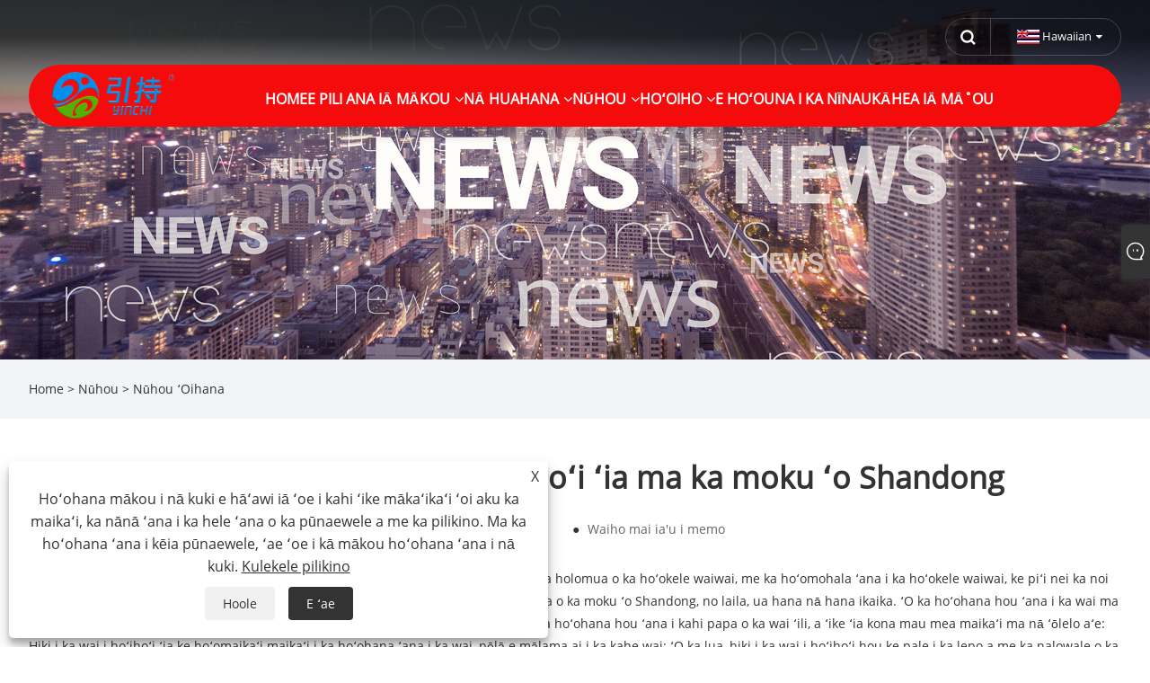

--- FILE ---
content_type: text/html; charset=utf-8
request_url: https://haw.sdycmachine.com/news-show-502.html
body_size: 10669
content:

<!DOCTYPE html>
<html xmlns="https://www.w3.org/1999/xhtml" lang="haw" >
<head>
    <meta http-equiv="Content-Type" content="text/html; charset=utf-8">
    <meta name="viewport" content="width=device-width, initial-scale=1, minimum-scale=1, maximum-scale=1">
    
<title>ʻO ke kūlana o ka wai i hoʻihoʻi ʻia ma Shandong Province - Nūhou - Shandong Yinchi Environmental Protection Equipment Co., Ltd.</title>
<meta name="keywords" content="ʻO ke kūlana o ka wai i hoʻihoʻi ʻia ma ka moku ʻo Shandong" />
<meta name="description" content="Shandong Yinchi Environmental Protection Equipment Co., Ltd.: ʻO ke kūlana o ka wai i hoʻihoʻi ʻia ma ka moku ʻo Shandong" />
<link rel="shortcut icon" href="/upload/7494/20240112091412329774.png" type="image/x-icon" />
<!-- Google tag (gtag.js) -->
<script async src="https://www.googletagmanager.com/gtag/js?id=G-BSN45R13BV"></script>
<script>
  window.dataLayer = window.dataLayer || [];
  function gtag(){dataLayer.push(arguments);}
  gtag('js', new Date());

  gtag('config', 'G-BSN45R13BV');
</script>
<link rel="dns-prefetch" href="https://style.trade-cloud.com.cn" />
<link rel="dns-prefetch" href="https://i.trade-cloud.com.cn" />
    <meta name="robots" content="index,follow">
    <meta name="distribution" content="Global" />
    <meta name="googlebot" content="all" />
    <meta property="og:type" content="news" />
    <meta property="og:url" content="https://haw.sdycmachine.com/news-show-502.html" />
    <meta property="og:title" content="ʻO ke kūlana o ka wai i hoʻihoʻi ʻia ma Shandong Province - Nūhou - Shandong Yinchi Environmental Protection Equipment Co., Ltd." />
    <meta property="og:description" content="ʻO Shandong Province kahi kikowaena waiwai nui o ko mākou ʻāina, akā he panalāʻau pū kekahi me ka holomua o ka hoʻokele waiwai, me ka hoʻomohala ʻana i ka hoʻokele waiwai, ke piʻi nei ka noi no nā kumuwaiwai wai, ua lilo ka nele o ka wai i bottleneck i ka hoʻomohala ʻana o Shando......" />
    <meta property="og:site_name" content="https://haw.sdycmachine.com" />
    
    <link href="https://haw.sdycmachine.com/news-show-502.html" rel="canonical" />
    <link rel="alternate" hreflang="sd"  href="https://sd.sdycmachine.com/news-show-504.html"/>
<link rel="alternate" hreflang="am"  href="https://am.sdycmachine.com/news-show-388.html"/>
<link rel="alternate" hreflang="sw"  href="https://sw.sdycmachine.com/news-show-387.html"/>
<link rel="alternate" hreflang="mt"  href="https://mt.sdycmachine.com/news-show-385.html"/>
<link rel="alternate" hreflang="sq"  href="https://sq.sdycmachine.com/news-show-376.html"/>
<link rel="alternate" hreflang="ht"  href="https://ht.sdycmachine.com/news-show-373.html"/>
<link rel="alternate" hreflang="hr"  href="https://hr.sdycmachine.com/news-show-368.html"/>
<link rel="alternate" hreflang="be"  href="https://be.sdycmachine.com/news-show-364.html"/>
<link rel="alternate" hreflang="yi"  href="https://yi.sdycmachine.com/news-show-362.html"/>
<link rel="alternate" hreflang="is"  href="https://is.sdycmachine.com/news-show-356.html"/>
<link rel="alternate" hreflang="lv"  href="https://lv.sdycmachine.com/news-show-355.html"/>
<link rel="alternate" hreflang="gl"  href="https://gl.sdycmachine.com/news-show-349.html"/>
<link rel="alternate" hreflang="cy"  href="https://cy.sdycmachine.com/news-show-361.html"/>
<link rel="alternate" hreflang="he"  href="https://iw.sdycmachine.com/news-show-335.html"/>
<link rel="alternate" hreflang="ca"  href="https://ca.sdycmachine.com/news-show-331.html"/>
<link rel="alternate" hreflang="af"  href="https://af.sdycmachine.com/news-show-347.html"/>
<link rel="alternate" hreflang="eo"  href="https://eo.sdycmachine.com/news-show-325.html"/>
<link rel="alternate" hreflang="zh"  href="https://zh-cn.sdycmachine.com/news-show-323.html"/>
<link rel="alternate" hreflang="en"  href="https://www.sdycmachine.com/news-show-316.html"/>
<link rel="alternate" hreflang="x-default"  href="https://www.sdycmachine.com/news-show-316.html"/>
<link rel="alternate" hreflang="sk"  href="https://sk.sdycmachine.com/news-show-700.html"/>
<link rel="alternate" hreflang="az"  href="https://az.sdycmachine.com/news-show-696.html"/>
<link rel="alternate" hreflang="eu"  href="https://eu.sdycmachine.com/news-show-694.html"/>
<link rel="alternate" hreflang="kk"  href="https://kk.sdycmachine.com/news-show-688.html"/>
<link rel="alternate" hreflang="la"  href="https://la.sdycmachine.com/news-show-684.html"/>
<link rel="alternate" hreflang="lo"  href="https://lo.sdycmachine.com/news-show-682.html"/>
<link rel="alternate" hreflang="bg"  href="https://bg.sdycmachine.com/news-show-676.html"/>
<link rel="alternate" hreflang="my"  href="https://my.sdycmachine.com/news-show-670.html"/>
<link rel="alternate" hreflang="ne"  href="https://ne.sdycmachine.com/news-show-673.html"/>
<link rel="alternate" hreflang="te"  href="https://te.sdycmachine.com/news-show-665.html"/>
<link rel="alternate" hreflang="ta"  href="https://ta.sdycmachine.com/news-show-660.html"/>
<link rel="alternate" hreflang="fa"  href="https://fa.sdycmachine.com/news-show-656.html"/>
<link rel="alternate" hreflang="jv"  href="https://jw.sdycmachine.com/news-show-652.html"/>
<link rel="alternate" hreflang="uk"  href="https://uk.sdycmachine.com/news-show-648.html"/>
<link rel="alternate" hreflang="el"  href="https://el.sdycmachine.com/news-show-643.html"/>
<link rel="alternate" hreflang="cs"  href="https://cs.sdycmachine.com/news-show-640.html"/>
<link rel="alternate" hreflang="ur"  href="https://ur.sdycmachine.com/news-show-644.html"/>
<link rel="alternate" hreflang="no"  href="https://no.sdycmachine.com/news-show-632.html"/>
<link rel="alternate" hreflang="id"  href="https://id.sdycmachine.com/news-show-628.html"/>
<link rel="alternate" hreflang="ar"  href="https://ar.sdycmachine.com/news-show-624.html"/>
<link rel="alternate" hreflang="ga"  href="https://ga.sdycmachine.com/news-show-622.html"/>
<link rel="alternate" hreflang="tr"  href="https://tr.sdycmachine.com/news-show-617.html"/>
<link rel="alternate" hreflang="tl"  href="https://tl.sdycmachine.com/news-show-612.html"/>
<link rel="alternate" hreflang="hi"  href="https://hi.sdycmachine.com/news-show-608.html"/>
<link rel="alternate" hreflang="fi"  href="https://fi.sdycmachine.com/news-show-604.html"/>
<link rel="alternate" hreflang="da"  href="https://da.sdycmachine.com/news-show-600.html"/>
<link rel="alternate" hreflang="bn"  href="https://bn.sdycmachine.com/news-show-596.html"/>
<link rel="alternate" hreflang="ms"  href="https://ms.sdycmachine.com/news-show-592.html"/>
<link rel="alternate" hreflang="hu"  href="https://hu.sdycmachine.com/news-show-585.html"/>
<link rel="alternate" hreflang="sv"  href="https://sv.sdycmachine.com/news-show-590.html"/>
<link rel="alternate" hreflang="ko"  href="https://ko.sdycmachine.com/news-show-582.html"/>
<link rel="alternate" hreflang="pl"  href="https://pl.sdycmachine.com/news-show-577.html"/>
<link rel="alternate" hreflang="th"  href="https://th.sdycmachine.com/news-show-574.html"/>
<link rel="alternate" hreflang="nl"  href="https://nl.sdycmachine.com/news-show-570.html"/>
<link rel="alternate" hreflang="it"  href="https://it.sdycmachine.com/news-show-564.html"/>
<link rel="alternate" hreflang="vi"  href="https://vi.sdycmachine.com/news-show-560.html"/>
<link rel="alternate" hreflang="de"  href="https://de.sdycmachine.com/news-show-556.html"/>
<link rel="alternate" hreflang="ja"  href="https://ja.sdycmachine.com/news-show-552.html"/>
<link rel="alternate" hreflang="fr"  href="https://fr.sdycmachine.com/news-show-548.html"/>
<link rel="alternate" hreflang="ru"  href="https://ru.sdycmachine.com/news-show-544.html"/>
<link rel="alternate" hreflang="pt"  href="https://pt.sdycmachine.com/news-show-542.html"/>
<link rel="alternate" hreflang="es"  href="https://es.sdycmachine.com/news-show-539.html"/>
<link rel="alternate" hreflang="yo"  href="https://yo.sdycmachine.com/news-show-547.html"/>
<link rel="alternate" hreflang="mg"  href="https://mg.sdycmachine.com/news-show-528.html"/>
<link rel="alternate" hreflang="lb"  href="https://lb.sdycmachine.com/news-show-524.html"/>
<link rel="alternate" hreflang="su"  href="https://su.sdycmachine.com/news-show-522.html"/>
<link rel="alternate" hreflang="ig"  href="https://ig.sdycmachine.com/news-show-517.html"/>
<link rel="alternate" hreflang="hy"  href="https://hy.sdycmachine.com/news-show-512.html"/>
<link rel="alternate" hreflang="sn"  href="https://sn.sdycmachine.com/news-show-508.html"/>
<link rel="alternate" hreflang="uz"  href="https://uz.sdycmachine.com/news-show-496.html"/>
<link rel="alternate" hreflang="tg"  href="https://tg.sdycmachine.com/news-show-492.html"/>
<link rel="alternate" hreflang="so"  href="https://so.sdycmachine.com/news-show-491.html"/>
<link rel="alternate" hreflang="gd"  href="https://gd.sdycmachine.com/news-show-482.html"/>
<link rel="alternate" hreflang="si"  href="https://si.sdycmachine.com/news-show-479.html"/>
<link rel="alternate" hreflang="st"  href="https://st.sdycmachine.com/news-show-472.html"/>
<link rel="alternate" hreflang="sm"  href="https://sm.sdycmachine.com/news-show-468.html"/>
<link rel="alternate" hreflang="ny"  href="https://ny.sdycmachine.com/news-show-464.html"/>
<link rel="alternate" hreflang="ps"  href="https://ps.sdycmachine.com/news-show-460.html"/>
<link rel="alternate" hreflang="pa"  href="https://pa.sdycmachine.com/news-show-458.html"/>
<link rel="alternate" hreflang="zu"  href="https://zu.sdycmachine.com/news-show-452.html"/>
<link rel="alternate" hreflang="xh"  href="https://xh.sdycmachine.com/news-show-454.html"/>
<link rel="alternate" hreflang="mn"  href="https://mn.sdycmachine.com/news-show-441.html"/>
<link rel="alternate" hreflang="mi"  href="https://mi.sdycmachine.com/news-show-436.html"/>
<link rel="alternate" hreflang="ml"  href="https://ml.sdycmachine.com/news-show-434.html"/>
<link rel="alternate" hreflang="ku"  href="https://ku.sdycmachine.com/news-show-428.html"/>
<link rel="alternate" hreflang="co"  href="https://co.sdycmachine.com/news-show-424.html"/>
<link rel="alternate" hreflang="kn"  href="https://kn.sdycmachine.com/news-show-421.html"/>
<link rel="alternate" hreflang="ky"  href="https://ky.sdycmachine.com/news-show-416.html"/>
<link rel="alternate" hreflang="ha"  href="https://ha.sdycmachine.com/news-show-412.html"/>
<link rel="alternate" hreflang="gu"  href="https://gu.sdycmachine.com/news-show-410.html"/>
<link rel="alternate" hreflang="ka"  href="https://ka.sdycmachine.com/news-show-403.html"/>
<link rel="alternate" hreflang="km"  href="https://km.sdycmachine.com/news-show-401.html"/>
<link rel="alternate" hreflang="fy"  href="https://fy.sdycmachine.com/news-show-404.html"/>
<link rel="alternate" hreflang="bs"  href="https://bs.sdycmachine.com/news-show-397.html"/>
<link rel="alternate" hreflang="et"  href="https://et.sdycmachine.com/news-show-712.html"/>
<link rel="alternate" hreflang="lt"  href="https://lt.sdycmachine.com/news-show-711.html"/>
<link rel="alternate" hreflang="mk"  href="https://mk.sdycmachine.com/news-show-704.html"/>
<link rel="alternate" hreflang="sr"  href="https://sr.sdycmachine.com/news-show-728.html"/>
<link rel="alternate" hreflang="mr"  href="https://mr.sdycmachine.com/news-show-724.html"/>
<link rel="alternate" hreflang="sl"  href="https://sl.sdycmachine.com/news-show-720.html"/>
<link rel="alternate" hreflang="ro"  href="https://ro.sdycmachine.com/news-show-717.html"/>

    <script type="application/ld+json">[
  {
    "@context": "https://schema.org/",
    "@type": "BreadcrumbList",
    "ItemListElement": [
      {
        "@type": "ListItem",
        "Name": "Home",
        "Position": 1,
        "Item": "https://haw.sdycmachine.com/"
      },
      {
        "@type": "ListItem",
        "Name": "Nūhou",
        "Position": 2,
        "Item": "https://haw.sdycmachine.com/news.html"
      },
      {
        "@type": "ListItem",
        "Name": "Nūhou ʻOihana",
        "Position": 3,
        "Item": "https://haw.sdycmachine.com/news-194.html"
      },
      {
        "@type": "ListItem",
        "Name": "ʻO ke kūlana o ka wai i hoʻihoʻi ʻia ma ka moku ʻo Shandong",
        "Position": 4,
        "Item": "https://haw.sdycmachine.com/news-show-502.html"
      }
    ]
  },
  {
    "@context": "http://schema.org",
    "@type": "NewsArticle",
    "MainEntityOfPage": {
      "@type": "WebPage",
      "@id": "https://haw.sdycmachine.com/news-show-502.html"
    },
    "Headline": "ʻO ke kūlana o ka wai i hoʻihoʻi ʻia ma Shandong Province - Nūhou - Shandong Yinchi Environmental Protection Equipment Co., Ltd.",
    "Image": {
      "@type": "ImageObject",
      "Url": "https://haw.sdycmachine.com/upload/7494/20240228094446152136.jpg"
    },
    "DatePublished": "2024-02-28T09:44:46.0000000Z",
    "Author": {
      "@type": "Organization",
      "Name": "ʻO Shandong Yinchi Nā Mea Hana Hoʻomalu Kaiapuni Co., Ltd.",
      "Url": "https://haw.sdycmachine.com/",
      "Logo": null
    },
    "Publisher": {
      "@type": "Organization",
      "Name": "ʻO Shandong Yinchi Nā Mea Hana Hoʻomalu Kaiapuni Co., Ltd.",
      "Url": null,
      "Logo": {
        "@type": "ImageObject",
        "Url": "https://haw.sdycmachine.com/upload/7494/20240115100455393886.png"
      }
    },
    "Description": "Shandong Yinchi Environmental Protection Equipment Co., Ltd.: ʻO ke kūlana o ka wai i hoʻihoʻi ʻia ma ka moku ʻo Shandong"
  }
]</script>
    
<meta name="viewport" content="width=device-width, initial-scale=1, minimum-scale=1, maximum-scale=1">
<link rel="stylesheet" type="text/css" href="/Template/300/default/css/style.css">
<link rel="stylesheet" type="text/css" href="/Template/300/css/mobile.css">
<link rel="stylesheet" type="text/css" href="/Template/300/default/css/im.css">
<link rel="stylesheet" type="text/css" href="/Template/300/fonts/iconfont.css">
<link rel="stylesheet" type="text/css" href="/Template/300/css/links.css">
<link rel="stylesheet" type="text/css" href="/Template/300/css/language.css">

    <link type="text/css" rel="stylesheet" href="/Template/300/default/css/product.css" />
    <link rel="stylesheet" type="text/css" href="/Template/300/default/css/product_mobile.css">
    <script src="/Template/300/js/jquery.min.js"></script>
    <script type="text/javascript" src="/Template/300/js/owl.carousel.js"></script>
    <script type="text/javascript" src="/js/book.js"></script>
    <link type="text/css" rel="stylesheet" href="/css/inside.css" />
</head>
<body>
    <div class="container">
        
<!-- web_head start -->
<header class="index_web_head web_head">
    <div class="head_top">
        <div class="layout">
            <div class="head_right">
                <b id="btn-search" class="btn--search"></b>
                <div class="change-language ensemble">
                    <div class="change-language-title medium-title">
                        <div class="language-flag language-flag-haw"><a title="Hawaiian" href="javascript:;"><b class="country-flag"></b><span>Hawaiian</span> </a></div>
                    </div>
                    <div class="change-language-cont sub-content"></div>
                </div>
            </div>
            <ul class="prisna-wp-translate-seo" id="prisna-translator-seo">
                <li class="language-flag language-flag-en"><a title="English" href="https://www.sdycmachine.com"><b class="country-flag"></b><span>English</span></a></li><li class="language-flag language-flag-zh-CN"><a title="简体中文" href="//zh-cn.sdycmachine.com"><b class="country-flag"></b><span>简体中文</span></a></li><li class="language-flag language-flag-eo"><a title="Esperanto" href="//eo.sdycmachine.com"><b class="country-flag"></b><span>Esperanto</span></a></li><li class="language-flag language-flag-af"><a title="Afrikaans" href="//af.sdycmachine.com"><b class="country-flag"></b><span>Afrikaans</span></a></li><li class="language-flag language-flag-ca"><a title="Català" href="//ca.sdycmachine.com"><b class="country-flag"></b><span>Català</span></a></li><li class="language-flag language-flag-iw"><a title="שפה עברית" href="//iw.sdycmachine.com"><b class="country-flag"></b><span>שפה עברית</span></a></li><li class="language-flag language-flag-cy"><a title="Cymraeg" href="//cy.sdycmachine.com"><b class="country-flag"></b><span>Cymraeg</span></a></li><li class="language-flag language-flag-gl"><a title="Galego" href="//gl.sdycmachine.com"><b class="country-flag"></b><span>Galego</span></a></li><li class="language-flag language-flag-zh-TW"><a title="繁体中文" href="//zh-tw.sdycmachine.com"><b class="country-flag"></b><span>繁体中文</span></a></li><li class="language-flag language-flag-lv"><a title="Latviešu" href="//lv.sdycmachine.com"><b class="country-flag"></b><span>Latviešu</span></a></li><li class="language-flag language-flag-is"><a title="icelandic" href="//is.sdycmachine.com"><b class="country-flag"></b><span>icelandic</span></a></li><li class="language-flag language-flag-yi"><a title="ייִדיש" href="//yi.sdycmachine.com"><b class="country-flag"></b><span>ייִדיש</span></a></li><li class="language-flag language-flag-be"><a title="беларускі" href="//be.sdycmachine.com"><b class="country-flag"></b><span>беларускі</span></a></li><li class="language-flag language-flag-hr"><a title="Hrvatski" href="//hr.sdycmachine.com"><b class="country-flag"></b><span>Hrvatski</span></a></li><li class="language-flag language-flag-ht"><a title="Kreyòl ayisyen" href="//ht.sdycmachine.com"><b class="country-flag"></b><span>Kreyòl ayisyen</span></a></li><li class="language-flag language-flag-sq"><a title="Shqiptar" href="//sq.sdycmachine.com"><b class="country-flag"></b><span>Shqiptar</span></a></li><li class="language-flag language-flag-mt"><a title="Malti" href="//mt.sdycmachine.com"><b class="country-flag"></b><span>Malti</span></a></li><li class="language-flag language-flag-sw"><a title="lugha ya Kiswahili" href="//sw.sdycmachine.com"><b class="country-flag"></b><span>lugha ya Kiswahili</span></a></li><li class="language-flag language-flag-am"><a title="አማርኛ" href="//am.sdycmachine.com"><b class="country-flag"></b><span>አማርኛ</span></a></li><li class="language-flag language-flag-bs"><a title="Bosanski" href="//bs.sdycmachine.com"><b class="country-flag"></b><span>Bosanski</span></a></li><li class="language-flag language-flag-fy"><a title="Frysk" href="//fy.sdycmachine.com"><b class="country-flag"></b><span>Frysk</span></a></li><li class="language-flag language-flag-km"><a title="ភាសាខ្មែរ" href="//km.sdycmachine.com"><b class="country-flag"></b><span>ភាសាខ្មែរ</span></a></li><li class="language-flag language-flag-ka"><a title="ქართული" href="//ka.sdycmachine.com"><b class="country-flag"></b><span>ქართული</span></a></li><li class="language-flag language-flag-gu"><a title="ગુજરાતી" href="//gu.sdycmachine.com"><b class="country-flag"></b><span>ગુજરાતી</span></a></li><li class="language-flag language-flag-ha"><a title="Hausa" href="//ha.sdycmachine.com"><b class="country-flag"></b><span>Hausa</span></a></li><li class="language-flag language-flag-ky"><a title="Кыргыз тили" href="//ky.sdycmachine.com"><b class="country-flag"></b><span>Кыргыз тили</span></a></li><li class="language-flag language-flag-kn"><a title="ಕನ್ನಡ" href="//kn.sdycmachine.com"><b class="country-flag"></b><span>ಕನ್ನಡ</span></a></li><li class="language-flag language-flag-co"><a title="Corsa" href="//co.sdycmachine.com"><b class="country-flag"></b><span>Corsa</span></a></li><li class="language-flag language-flag-ku"><a title="Kurdî" href="//ku.sdycmachine.com"><b class="country-flag"></b><span>Kurdî</span></a></li><li class="language-flag language-flag-ml"><a title="മലയാളം" href="//ml.sdycmachine.com"><b class="country-flag"></b><span>മലയാളം</span></a></li><li class="language-flag language-flag-mi"><a title="Maori" href="//mi.sdycmachine.com"><b class="country-flag"></b><span>Maori</span></a></li><li class="language-flag language-flag-mn"><a title="Монгол хэл" href="//mn.sdycmachine.com"><b class="country-flag"></b><span>Монгол хэл</span></a></li><li class="language-flag language-flag-hmn"><a title="Hmong" href="//hmn.sdycmachine.com"><b class="country-flag"></b><span>Hmong</span></a></li><li class="language-flag language-flag-xh"><a title="IsiXhosa" href="//xh.sdycmachine.com"><b class="country-flag"></b><span>IsiXhosa</span></a></li><li class="language-flag language-flag-zu"><a title="Zulu" href="//zu.sdycmachine.com"><b class="country-flag"></b><span>Zulu</span></a></li><li class="language-flag language-flag-pa"><a title="Punjabi" href="//pa.sdycmachine.com"><b class="country-flag"></b><span>Punjabi</span></a></li><li class="language-flag language-flag-ps"><a title="پښتو" href="//ps.sdycmachine.com"><b class="country-flag"></b><span>پښتو</span></a></li><li class="language-flag language-flag-ny"><a title="Chichewa" href="//ny.sdycmachine.com"><b class="country-flag"></b><span>Chichewa</span></a></li><li class="language-flag language-flag-sm"><a title="Samoa" href="//sm.sdycmachine.com"><b class="country-flag"></b><span>Samoa</span></a></li><li class="language-flag language-flag-st"><a title="Sesotho" href="//st.sdycmachine.com"><b class="country-flag"></b><span>Sesotho</span></a></li><li class="language-flag language-flag-si"><a title="සිංහල" href="//si.sdycmachine.com"><b class="country-flag"></b><span>සිංහල</span></a></li><li class="language-flag language-flag-gd"><a title="Gàidhlig" href="//gd.sdycmachine.com"><b class="country-flag"></b><span>Gàidhlig</span></a></li><li class="language-flag language-flag-ceb"><a title="Cebuano" href="//ceb.sdycmachine.com"><b class="country-flag"></b><span>Cebuano</span></a></li><li class="language-flag language-flag-so"><a title="Somali" href="//so.sdycmachine.com"><b class="country-flag"></b><span>Somali</span></a></li><li class="language-flag language-flag-tg"><a title="Тоҷикӣ" href="//tg.sdycmachine.com"><b class="country-flag"></b><span>Тоҷикӣ</span></a></li><li class="language-flag language-flag-uz"><a title="O'zbek" href="//uz.sdycmachine.com"><b class="country-flag"></b><span>O'zbek</span></a></li><li class="language-flag language-flag-haw"><a title="Hawaiian" href="//haw.sdycmachine.com"><b class="country-flag"></b><span>Hawaiian</span></a></li><li class="language-flag language-flag-sd"><a title="سنڌي" href="//sd.sdycmachine.com"><b class="country-flag"></b><span>سنڌي</span></a></li><li class="language-flag language-flag-sn"><a title="Shinra" href="//sn.sdycmachine.com"><b class="country-flag"></b><span>Shinra</span></a></li><li class="language-flag language-flag-hy"><a title="Հայերեն" href="//hy.sdycmachine.com"><b class="country-flag"></b><span>Հայերեն</span></a></li><li class="language-flag language-flag-ig"><a title="Igbo" href="//ig.sdycmachine.com"><b class="country-flag"></b><span>Igbo</span></a></li><li class="language-flag language-flag-su"><a title="Sundanese" href="//su.sdycmachine.com"><b class="country-flag"></b><span>Sundanese</span></a></li><li class="language-flag language-flag-lb"><a title="Lëtzebuergesch" href="//lb.sdycmachine.com"><b class="country-flag"></b><span>Lëtzebuergesch</span></a></li><li class="language-flag language-flag-mg"><a title="Malagasy" href="//mg.sdycmachine.com"><b class="country-flag"></b><span>Malagasy</span></a></li><li class="language-flag language-flag-yo"><a title="Yoruba" href="//yo.sdycmachine.com"><b class="country-flag"></b><span>Yoruba</span></a></li><li class="language-flag language-flag-es"><a title="Español" href="//es.sdycmachine.com"><b class="country-flag"></b><span>Español</span></a></li><li class="language-flag language-flag-pt"><a title="Português" href="//pt.sdycmachine.com"><b class="country-flag"></b><span>Português</span></a></li><li class="language-flag language-flag-ru"><a title="русский" href="//ru.sdycmachine.com"><b class="country-flag"></b><span>русский</span></a></li><li class="language-flag language-flag-fr"><a title="Français" href="//fr.sdycmachine.com"><b class="country-flag"></b><span>Français</span></a></li><li class="language-flag language-flag-ja"><a title="日本語" href="//ja.sdycmachine.com"><b class="country-flag"></b><span>日本語</span></a></li><li class="language-flag language-flag-de"><a title="Deutsch" href="//de.sdycmachine.com"><b class="country-flag"></b><span>Deutsch</span></a></li><li class="language-flag language-flag-vi"><a title="tiếng Việt" href="//vi.sdycmachine.com"><b class="country-flag"></b><span>tiếng Việt</span></a></li><li class="language-flag language-flag-it"><a title="Italiano" href="//it.sdycmachine.com"><b class="country-flag"></b><span>Italiano</span></a></li><li class="language-flag language-flag-nl"><a title="Nederlands" href="//nl.sdycmachine.com"><b class="country-flag"></b><span>Nederlands</span></a></li><li class="language-flag language-flag-th"><a title="ภาษาไทย" href="//th.sdycmachine.com"><b class="country-flag"></b><span>ภาษาไทย</span></a></li><li class="language-flag language-flag-pl"><a title="Polski" href="//pl.sdycmachine.com"><b class="country-flag"></b><span>Polski</span></a></li><li class="language-flag language-flag-ko"><a title="한국어" href="//ko.sdycmachine.com"><b class="country-flag"></b><span>한국어</span></a></li><li class="language-flag language-flag-sv"><a title="Svenska" href="//sv.sdycmachine.com"><b class="country-flag"></b><span>Svenska</span></a></li><li class="language-flag language-flag-hu"><a title="magyar" href="//hu.sdycmachine.com"><b class="country-flag"></b><span>magyar</span></a></li><li class="language-flag language-flag-ms"><a title="Malay" href="//ms.sdycmachine.com"><b class="country-flag"></b><span>Malay</span></a></li><li class="language-flag language-flag-bn"><a title="বাংলা ভাষার" href="//bn.sdycmachine.com"><b class="country-flag"></b><span>বাংলা ভাষার</span></a></li><li class="language-flag language-flag-da"><a title="Dansk" href="//da.sdycmachine.com"><b class="country-flag"></b><span>Dansk</span></a></li><li class="language-flag language-flag-fi"><a title="Suomi" href="//fi.sdycmachine.com"><b class="country-flag"></b><span>Suomi</span></a></li><li class="language-flag language-flag-hi"><a title="हिन्दी" href="//hi.sdycmachine.com"><b class="country-flag"></b><span>हिन्दी</span></a></li><li class="language-flag language-flag-tl"><a title="Pilipino" href="//tl.sdycmachine.com"><b class="country-flag"></b><span>Pilipino</span></a></li><li class="language-flag language-flag-tr"><a title="Türkçe" href="//tr.sdycmachine.com"><b class="country-flag"></b><span>Türkçe</span></a></li><li class="language-flag language-flag-ga"><a title="Gaeilge" href="//ga.sdycmachine.com"><b class="country-flag"></b><span>Gaeilge</span></a></li><li class="language-flag language-flag-ar"><a title="العربية" href="//ar.sdycmachine.com"><b class="country-flag"></b><span>العربية</span></a></li><li class="language-flag language-flag-id"><a title="Indonesia" href="//id.sdycmachine.com"><b class="country-flag"></b><span>Indonesia</span></a></li><li class="language-flag language-flag-no"><a title="Norsk‎" href="//no.sdycmachine.com"><b class="country-flag"></b><span>Norsk‎</span></a></li><li class="language-flag language-flag-ur"><a title="تمل" href="//ur.sdycmachine.com"><b class="country-flag"></b><span>تمل</span></a></li><li class="language-flag language-flag-cs"><a title="český" href="//cs.sdycmachine.com"><b class="country-flag"></b><span>český</span></a></li><li class="language-flag language-flag-el"><a title="ελληνικά" href="//el.sdycmachine.com"><b class="country-flag"></b><span>ελληνικά</span></a></li><li class="language-flag language-flag-uk"><a title="український" href="//uk.sdycmachine.com"><b class="country-flag"></b><span>український</span></a></li><li class="language-flag language-flag-jw"><a title="Javanese" href="//jw.sdycmachine.com"><b class="country-flag"></b><span>Javanese</span></a></li><li class="language-flag language-flag-fa"><a title="فارسی" href="//fa.sdycmachine.com"><b class="country-flag"></b><span>فارسی</span></a></li><li class="language-flag language-flag-ta"><a title="தமிழ்" href="//ta.sdycmachine.com"><b class="country-flag"></b><span>தமிழ்</span></a></li><li class="language-flag language-flag-te"><a title="తెలుగు" href="//te.sdycmachine.com"><b class="country-flag"></b><span>తెలుగు</span></a></li><li class="language-flag language-flag-ne"><a title="नेपाली" href="//ne.sdycmachine.com"><b class="country-flag"></b><span>नेपाली</span></a></li><li class="language-flag language-flag-my"><a title="Burmese" href="//my.sdycmachine.com"><b class="country-flag"></b><span>Burmese</span></a></li><li class="language-flag language-flag-bg"><a title="български" href="//bg.sdycmachine.com"><b class="country-flag"></b><span>български</span></a></li><li class="language-flag language-flag-lo"><a title="ລາວ" href="//lo.sdycmachine.com"><b class="country-flag"></b><span>ລາວ</span></a></li><li class="language-flag language-flag-la"><a title="Latine" href="//la.sdycmachine.com"><b class="country-flag"></b><span>Latine</span></a></li><li class="language-flag language-flag-kk"><a title="Қазақша" href="//kk.sdycmachine.com"><b class="country-flag"></b><span>Қазақша</span></a></li><li class="language-flag language-flag-eu"><a title="Euskal" href="//eu.sdycmachine.com"><b class="country-flag"></b><span>Euskal</span></a></li><li class="language-flag language-flag-az"><a title="Azərbaycan" href="//az.sdycmachine.com"><b class="country-flag"></b><span>Azərbaycan</span></a></li><li class="language-flag language-flag-sk"><a title="Slovenský jazyk" href="//sk.sdycmachine.com"><b class="country-flag"></b><span>Slovenský jazyk</span></a></li><li class="language-flag language-flag-mk"><a title="Македонски" href="//mk.sdycmachine.com"><b class="country-flag"></b><span>Македонски</span></a></li><li class="language-flag language-flag-lt"><a title="Lietuvos" href="//lt.sdycmachine.com"><b class="country-flag"></b><span>Lietuvos</span></a></li><li class="language-flag language-flag-et"><a title="Eesti Keel" href="//et.sdycmachine.com"><b class="country-flag"></b><span>Eesti Keel</span></a></li><li class="language-flag language-flag-ro"><a title="Română" href="//ro.sdycmachine.com"><b class="country-flag"></b><span>Română</span></a></li><li class="language-flag language-flag-sl"><a title="Slovenski" href="//sl.sdycmachine.com"><b class="country-flag"></b><span>Slovenski</span></a></li><li class="language-flag language-flag-mr"><a title="मराठी" href="//mr.sdycmachine.com"><b class="country-flag"></b><span>मराठी</span></a></li><li class="language-flag language-flag-sr"><a title="Srpski језик" href="//sr.sdycmachine.com"><b class="country-flag"></b><span>Srpski језик</span></a></li>
            </ul>
        </div>
    </div>

    <nav class="nav_wrap">
        <div class="layout">
            <div class="logo">
                <a href="/"><img src="/upload/7494/20240115100455393886.png" alt="ʻO Shandong Yinchi Nā Mea Hana Hoʻomalu Kaiapuni Co., Ltd."></a>
            </div>
            <ul class="head_nav">
                <li><a href="/" title="Home"><em>Home</em></a></li><li><a href="/about.html" title="E pili ana iā mākou"><em>E pili ana iā mākou</em></a><ul><li><a title="Ko makou Moolelo" href="/about.html"><em>Ko makou Moolelo</em></a></li><li><a title="Ko makou Hale Hana" href="/about-375932.html"><em>Ko makou Hale Hana</em></a></li><li><a title="Hoʻohana Huahana" href="/about-375936.html"><em>Hoʻohana Huahana</em></a></li><li><a title="ʻO kā mākou palapala hōʻoia" href="/about-375930.html"><em>ʻO kā mākou palapala hōʻoia</em></a></li><li><a title="Manaʻo manaʻo o nā mea kūʻai aku" href="/about-375934.html"><em>Manaʻo manaʻo o nā mea kūʻai aku</em></a></li></ul></li><li><a href="/products.html" title="Nā huahana"><em>Nā huahana</em></a><ul><li><a title="Puhi Aa" href="/roots-blower"><em>Puhi Aa</em></a><ul><li><a title="Puhi Pumi Pumi Pono" href="/positive-pressure-roots-blower"><em>Puhi Pumi Pumi Pono</em></a></li><li><a title="Pum Momo Puma Aa" href="/roots-vacuum-pump"><em>Pum Momo Puma Aa</em></a></li><li><a title="Nā Puhi Aʻa Hoʻopili pololei" href="/direct-coupling-roots-blowers"><em>Nā Puhi Aʻa Hoʻopili pololei</em></a></li><li><a title="ʻEkolu Lobe V-Belt Roots Blower" href="/three-lobe-v-belt-roots-blower"><em>ʻEkolu Lobe V-Belt Roots Blower</em></a></li><li><a title="Puhi Aʻa ʻAno Paʻa" href="/dense-type-roots-blower"><em>Puhi Aʻa ʻAno Paʻa</em></a></li><li><a title="Puhi Aʻa Diesel" href="/diesel-roots-blower"><em>Puhi Aʻa Diesel</em></a></li><li><a title="Pūnaehana lawe pneumatic" href="/pneumatic-conveying-system"><em>Pūnaehana lawe pneumatic</em></a></li></ul></li><li><a title="Asynchronous Induction Motor" href="/asynchronous-induction-motor"><em>Asynchronous Induction Motor</em></a><ul><li><a title="AC Asynchronous Motor" href="/ac-asynchronous-motor"><em>AC Asynchronous Motor</em></a></li><li><a title="Kiekie Voltage Induction Motor" href="/high-voltage-induction-motor"><em>Kiekie Voltage Induction Motor</em></a></li><li><a title="Mokini Uila Pahū" href="/explosion-proof-electrical-motor"><em>Mokini Uila Pahū</em></a></li><li><a title="ʻO ke kaʻa uila alapine ʻokoʻa" href="/variable-frequency-electric-motor"><em>ʻO ke kaʻa uila alapine ʻokoʻa</em></a></li></ul></li><li><a title="Piʻi" href="/bearings"><em>Piʻi</em></a><ul><li><a title="Huina Roller Tapered" href="/tapered-roller-bearings"><em>Huina Roller Tapered</em></a></li><li><a title="Nā Kūleʻa Hoʻokuʻu Paʻa" href="/clutch-release-bearings"><em>Nā Kūleʻa Hoʻokuʻu Paʻa</em></a></li><li><a title="Huina Po'o Po'o" href="/cylindrical-roller-bearings"><em>Huina Po'o Po'o</em></a></li><li><a title="Hohonu Poepoe Poepoe" href="/deep-groove-ball-bearings"><em>Hohonu Poepoe Poepoe</em></a></li></ul></li></ul></li><li><a href="/news.html" title="Nūhou"><em>Nūhou</em></a><ul><li><a title="Nuhou Hui" href="/news-193.html"><em>Nuhou Hui</em></a></li><li><a title="Nūhou ʻOihana" href="/news-194.html"><em>Nūhou ʻOihana</em></a></li></ul></li><li><a href="/download.html" title="Hoʻoiho"><em>Hoʻoiho</em></a><ul><li><a title="Catalog of roots blower" href="/download-846.html"><em>Catalog of roots blower</em></a></li><li><a title="Palapala o AC Motor" href="/download-847.html"><em>Palapala o AC Motor</em></a></li></ul></li><li><a href="/message.html" title="E hoʻouna i ka nīnau"><em>E hoʻouna i ka nīnau</em></a></li><li><a href="/contact.html" title="Kāhea iā mā˚ou"><em>Kāhea iā mā˚ou</em></a></li>
            </ul>
        </div>
    </nav>
</header>
<!--// web_head end -->


        <div class="banner page-banner" id="body">
            <div class="page-bannertxt">
                
            </div>
            <img src="/upload/7494/20240112090920317248.jpg" />
        </div>

        <div class="location">

            <div class="layout">
                <div class="position">
                    <span><a class="home" href="/"><i class="icon-home">Home</i></a></span>
                    <span>></span>
                    <a href="https://haw.sdycmachine.com/news.html">Nūhou</a>
                     > <a href="https://haw.sdycmachine.com/news-194.html" title="Nūhou ʻOihana">Nūhou ʻOihana</a>
                </div>

            </div>
        </div>


        <div class="block nnewshow">
            <div class="layout">

                <div class="classes">
                    <h1>
                        ʻO ke kūlana o ka wai i hoʻihoʻi ʻia ma ka moku ʻo Shandong</h1>
                    <div class="class-info">

                        <div class="date">
                            <span><i>● </i>
                                2024-02-28
                            </span>
                            <span id="viewCount"><i>● </i>- </span>
                            <span><i>● </i><a href="#Leave">Waiho mai ia'u i memo </a></span>
                        </div>
                    </div>
                    <div class="class-name">
                    </div>
                    <div class="class-content">
                        <p>
	<strong>ʻĀpana ʻo Shandong</strong>He kikowaena waiwai nui o ko mākou ʻāina, akā he ʻāina hoʻi me ka holomua o ka hoʻokele waiwai, me ka hoʻomohala ʻana i ka hoʻokele waiwai, ke piʻi nei ka noi no nā kumuwaiwai wai, ua lilo ka hemahema o ka wai i bottleneck i ka hoʻomohala ʻana o ka moku ʻo Shandong, no laila, ua hana nā hana ikaika. ʻO ka hoʻohana hou ʻana i ka wai ma Shandong Province. ʻO ka wai i hoʻihoʻi ʻia ma ka ʻāina ʻo Shandong ke kaʻina hana o ka hoʻohana hou ʻana i kahi papa o ka wai ʻili, a ʻike ʻia kona mau mea maikaʻi ma nā ʻōlelo aʻe: Hiki i ka wai i hoʻihoʻi ʻia ke hoʻomaikaʻi maikaʻi i ka hoʻohana ʻana i ka wai, pēlā e mālama ai i ka kahe wai; ʻO ka lua, hiki i ka wai i hoʻihoʻi hou ke pale i ka lepo a me ka nalowale o ka wai, i mea e hoʻokō ai i ka hopena o ka hoʻomaikaʻi ʻana i ka lepo a me ka wai; Hiki i ka hoʻohana hou ʻana i ka wai ke hoʻomaikaʻi i ka maikaʻi o ka wai a pēlā e hōʻemi ai i ka haumia o ka wai. No laila, hiki i ka hoʻohana hou ʻana i ka wai ma Shandong ke hoʻopakele maikaʻi i ka kahe wai, hoʻomaikaʻi i ka lepo a me ka wai wai, a hoʻomaikaʻi i ka maikaʻi o ka wai, e hāʻawi ana i ke kākoʻo ikaika no ka holomua hoʻomau o ka ʻāina ʻo Shandong.</p>
<p>He aha ke kūlana o ka hoʻohana hou ʻana i ka wai ma Shandong? I kēia manawa, ua lawe ʻia kekahi ʻano o nā kulekele a me nā hana e hāpai i ka hoʻohana hou ʻana i ka wai i hoʻihoʻi ʻia, kahi mea nui i ka hana hou ʻana o ka wai i hoʻihoʻi ʻia ma ka moku ʻo Shandong. ʻO ka mea mua, e hoʻomaikaʻi i ka pono o ka hoʻohana hou ʻana i ka wai ma o ka hoʻomaikaʻi ʻana i nā lako ʻenehana; ʻO ka lua, hoʻoikaika ʻia ka nānā ʻana i ka hoʻohana hou ʻana i ka wai e hōʻoia i ka palekana o ka hoʻohana hou ʻana i ka wai. Ua hoʻokumu ʻia ka ʻōnaehana hoʻouna waiwai wai maikaʻi loa, no laila e hoʻoikaika maikaʻi i ka holomua o ka hoʻohana hou ʻana i ka wai. I ka pōkole, ʻo ka hoʻohana hou ʻia ʻana o ka wai ma ka moku ʻo Shandong he ala ikaika ia e hoʻopaʻa pono i ka hoʻonohonoho ʻana i nā mea, a he ala nui hoʻi ia e hoʻokō ai i ka holomua mau. E hoʻomau mākou i ka hoʻoikaika ʻana i ka hoʻohana hou ʻana i ka wai, hoʻonui i ka hoʻopukapuka kālā, hoʻomaikaʻi i ka pono a me ka palekana o ka hoʻohana hou ʻana i ka wai, hoʻomaikaʻi i ka lepo a me ka wai, a kau i kahi kumu paʻa no ka hoʻomohala ʻana o ka moku ʻo Shandong.</p>
<p>ʻO ka hoʻohana hou ʻana i ka wai ma ka ʻāina ʻo Shandong e pili ana i kahi ʻenehana e hoʻolilo i nā kumu wai kumu i ʻoi aku ke kūpono, ka waiwai a me ka ʻoluʻolu o ke kaiapuni, ʻoi aku ka hoʻohana ʻana i ka wai haʻahaʻa haʻahaʻa e hoʻokō i ka koi wai. Ua lawe ʻo Shandong Province i nā ʻano hana e hāpai i ka hoʻololi ʻana o ka ʻenehana hoʻohana hou ʻana i ka wai, me ka hoʻokomo ʻana i ka pilikanaka, ka paipai ʻana i ke komo ʻana o ka ʻoihana, ke kākoʻo ʻana i ka ʻenehana ʻenehana ʻoihana, a me ka hoʻoikaika ʻana i nā hana hoʻokele. Ua kūkulu maikaʻi ʻo Shandong Province i kekahi mau papahana hoʻohana hou i ka wai, no laila ke hoʻololi nei i ke kūlana hoʻohana wai kūloko a me ka hoʻomaikaʻi ʻana i ka nohona o nā wahi kahakai.</p>
<p>He aha ka hopena o ka hoʻohana hou ʻana i ka wai i ke kaiāulu ma Shandong Province? ʻO ka hoʻohana hou ʻana i ka wai ʻaʻole mālama wale i ka nui o ka wai a hōʻemi i ka pollution kaiapuni, akā hoʻomaikaʻi pū kekahi i ka nohona kaiāulu a hoʻoikaika i ka hoʻokele waiwai. No ka laʻana, hiki i ka hoʻohana hou ʻana i ka wai ke hana i nā manawa hana, hoʻoikaika i ka holomua ʻenehana a hoʻomaikaʻi i ka maikaʻi o ka wai. I ka manawa like, hiki ke hoʻohana ʻia i ka hana mahiʻai, e hoʻemi i ka hoʻohana ʻana i ka wai o ka irrigation mahiʻai, hoʻonui i ka huahana o nā huahana mahiʻai, hoʻemi i ka hoʻokuʻu ʻana o nā mea haumia, pale i ka wai lepo, a hoʻomaikaʻi i ka maikaʻi o ke ola o nā kamaʻāina. I ka pōkole, ʻo ka hoʻohana hou ʻana o ka wai ʻo Shandong he ʻenehana mālama mālama a me ka hoʻohana ʻana, e kōkua ana i ka mālama ʻana i ka hoʻohana ʻana i ka wai, mālama i ka ikehu, hoʻemi i ka hoʻokuʻu ʻana o ka pollutant, hoʻoikaika i ka hoʻomohala waiwai, hoʻomaikaʻi i ka nohona kaiaulu a hoʻoikaika i ka holomua hoʻomau, a he ʻōmaʻomaʻo ka hoʻohana ʻana i nā kumuwaiwai wai. ʻenehana.</p>
                    </div>
                    <div class="prev-next">
                        <div class="prev-news"><span>Mamua:</span><a href="/news-show-500.html" title="Pehea e koho ai i ka blower kūpono no ka hoʻomaʻamaʻa ʻana i ka wai hoʻoheheʻe ammonia nitrogen">Pehea e koho ai i ka blower kūpono no ka hoʻomaʻamaʻa ʻana i ka wai hoʻoheheʻe ammonia nitrogen</a></div>
                        <div class="next-news"><span>Aʻe:</span><a href="/news-show-1818.html" title="ʻO ka hoʻokō ʻana o nā aʻa blower a me ka mālama ʻana i ka hoʻohana ʻana i ka ʻoihana textile">ʻO ka hoʻokō ʻana o nā aʻa blower a me ka mālama ʻana i ka hoʻohana ʻana i ka ʻoihana textile</a></div>
                    </div>
                </div>
                <div class="a2a_kit a2a_kit_size_32 a2a_default_style">
                    <a class="a2a_dd" href="https://www.addtoany.com/share"></a>
                    <a class="a2a_button_facebook"></a>
                    <a class="a2a_button_twitter"></a>
                    <a class="a2a_button_pinterest"></a>
                    <a class="a2a_button_linkedin"></a>
                </div>
                <script async src="https://static.addtoany.com/menu/page.js"></script>
            </div>
        </div>
        <div class="block news-inquiry" id="Leave">
            <div class="layout">
                <div class="classes">
                    <div class="class-content">

                        <div class="inquiry">
                            <h3>E hoʻouna i ka nīnau</h3>
                            <form class="form" id="ContactForm" data-proid="0">
                                <div class="form-item col-l-1">
                                    <input placeholder="Kumuhana*" id="contact_subject" name="Subject" type="text" value="" required>
                                </div>
                                <div class="form-item col-r-1">
                                    <input placeholder="Hui" id="contact_company" name="Company" type="text" value="">
                                </div>
                                <div class="form-item col-l-1">
                                    <input name="email" placeholder="leka uila*" id="contact_email" type="email" value="" required>
                                </div>
                                <div class="form-item col-r-1">
                                    <input placeholder="Inoa*" id="contact_name" name="name" type="text" value="" required>
                                </div>
                                <div class="form-item col-l-1">
                                    <input placeholder="Tel / whatsapp" id="contact_tel" name="tel" type="text" value="">
                                </div>
                                <div class="form-item col-l-2">
                                    <textarea name="content" placeholder="Maʻiʻo*" id="contact_content" required></textarea>
                                </div>
                                <div class="form-item">
                                    <button id="submit" type="submit" style="line-height: 40px; border: 1px solid #999; border-radius: 5px;">waiho mai</button>
                                </div>
                            </form>
                        </div>
                    </div>
                </div>
            </div>
        </div>
        <script>
            ContactForm.addEventListener("submit", (e) => {
                e.preventDefault();

                const button = $("#submit");

                button.attr("disabled", true);

                var ProID, Subject, Company, Email, Name, Tel, Content;
                ProID = $("#ContactForm").attr("data-proid").trim();
                Subject = $("input#contact_subject").val().trim();
                Company = $("input#contact_company").val().trim();
                Name = $("input#contact_name").val().trim();
                Email = $("input#contact_email").val().trim();
                Tel = $("input#contact_tel").val().trim();
                Content = $("#contact_content").val();

                button.html("Please Wait...");

                var url = window.location.pathname;
                $.ajax({
                    type: "POST",
                    url: "/AjaxData.ashx",
                    data: "Action=AddBook&ProID=" + encodeURIComponent(ProID) + "&Title=" + encodeURIComponent(Subject) + "&Company=" + encodeURIComponent(Company) + "&Email=" + encodeURIComponent(Email)
                        + "&Name=" + encodeURIComponent(Name) + "&Url=" + encodeURIComponent(url) + "&Tel=" + encodeURIComponent(Tel) + "&Content=" + encodeURIComponent(Content),
                    success: function (ret) {
                        if (ret == "200") {
                            window.location.href = "/thank.html";
                        }
                        else {
                            alert(ret);
                            button.html("waiho mai");
                            button.attr("disabled", false);
                        }
                    },
                    error: function (XMLHttpRequest, textStatus, errorThrown) {
                        alert("Erro"); button.html("waiho mai"); button.attr("disabled", false);
                    }
                });
            });
            $(function () {
                var newsId = 502;
                if (!newsId) return;
                $.ajax({
                    url: "/Handlers/GetView.ashx",
                    type: "GET",
                    data: { id: newsId, t: new Date().getTime() },
                    cache: false,
                    success: function (res) {
                        $("#viewCount").html('<i>● </i> ' + res);
                    },
                    error: function () {
                        $("#viewCount").html('<i>● </i> -');
                    }
                });
                $.ajax({
                    url: "/Handlers/AddView.ashx",
                    type: "POST",
                    data: { id: newsId },
                    cache: false
                });
            });
        </script>

        
<!-- web_footer start -->
<footer class="web_footer">
    <div class="foot_items">
        <div class="layout">

            <div class="foot_item wow fadeInLeftA" data-wow-delay=".2s">
                <h2 class="title">
                    <img src="/upload/7494/20240115100455393886.png" alt="ʻO Shandong Yinchi Nā Mea Hana Hoʻomalu Kaiapuni Co., Ltd." title="ʻO Shandong Yinchi Nā Mea Hana Hoʻomalu Kaiapuni Co., Ltd."></h2>
                <div class="foot_item_bd">
                    <div class="foot_sns">
                        <ul>
                            <li><a href="https://www.facebook.com/profile.php?id=61561633885686" target="_blank" rel="nofollow" class="facebook"><span class="iconfont icon-Facebook"></span></a></li><li><a href="https://api.whatsapp.com/send?phone=0086-18853147775&text=Hello" target="_blank" rel="nofollow" class="Whatsapp"><span class="iconfont icon-whatsapp"></span></a></li>
                        </ul>
                    </div>
                </div>
            </div>
            <div class="foot_item wow fadeInLeftA" data-wow-delay=".3s">
                <h2 class="title">
                    E pili ana iā mākou</h2>
                <div class="foot_item_bd">
                    <ul class="foot_txt_list">
                        <li><a href="/about.html" title="Ko makou Moolelo">Ko makou Moolelo</a></li><li><a href="/about-375930.html" title="ʻO kā mākou palapala hōʻoia">ʻO kā mākou palapala hōʻoia</a></li><li><a href="/about-375932.html" title="Ko makou Hale Hana">Ko makou Hale Hana</a></li><li><a href="/about-375934.html" title="Manaʻo manaʻo o nā mea kūʻai aku">Manaʻo manaʻo o nā mea kūʻai aku</a></li><li><a href="/about-375936.html" title="Hoʻohana Huahana">Hoʻohana Huahana</a></li>
                    </ul>
                </div>
            </div>

            <div class="foot_item wow fadeInLeftA" data-wow-delay=".4s">
                <h2 class="title">
                    Nā huahana</h2>
                <div class="foot_item_bd">
                    <ul class="foot_txt_list">
                        <li><a title="Puhi Aa" href="/roots-blower">Puhi Aa</a></li><li><a title="Asynchronous Induction Motor" href="/asynchronous-induction-motor">Asynchronous Induction Motor</a></li><li><a title="Piʻi" href="/bearings">Piʻi</a></li>
                    </ul>
                </div>
            </div>

            <div class="foot_item wow fadeInLeftA" data-wow-delay=".1s">
                <h2 class="title">
                    Kāhea iā mā˚ou</h2>
                <div class="foot_item_bd">
                    <ul class="foot_txt_list">
                        <li><a href="tel:+86-18853147775" title="+86-18853147775">Tel: +86-18853147775</a></li><li><a href="/message.html" title="sdycmachine@gmail.com">leka uila: sdycmachine@gmail.com</a></li><li><a href="javascript://" title="Pāka ʻOihana ma ke kikowaena o S102 a me Jiqing Highway ma Zhangqiu District, Jinan City, Shandong Province, Kina">Add: Pāka ʻOihana ma ke kikowaena o S102 a me Jiqing Highway ma Zhangqiu District, Jinan City, Shandong Province, Kina</a></li>
                    </ul>
                </div>
            </div>

        </div>

    </div>
    <div class="foot_bar wow fadeInUpA" data-wow-delay=".1s">
        <div class="layout">
            <div class="links">
                <a href="/links.html">Links</a>
                <a href="/sitemap.html">Sitemap</a>
                <a href="/rss.xml">RSS</a>
                <a href="/sitemap.xml">XML</a>
                <a href="/privacy-policy.html" rel="nofollow" target="_blank">Kulekele pilikino</a>
                
            </div>
            <div class="copyright">
                Kuleana kope © 2024 Shandong Yinchi Environmental Protection Equipment Co., Ltd. Ua mālama ʻia nā kuleana āpau.
            </div>

        </div>
    </div>
</footer>
<style>
.pages_imgx img{
width:70%;
}
.pages_imgx{
text-align:center;
}
.nav_wrap .logo img{
padding-top: 0;
  padding-bottom: 0;
}
.nav_wrap .head_nav{
margin-right: 10%;
}
.foot_item .foot_txt_list li{
font-size: 14px;
}
.nav_wrap .head_nav li ul{
width: 300px;
}
</style><!--Start of Tawk.to Script-->
<script type="text/javascript">
var Tawk_API=Tawk_API||{}, Tawk_LoadStart=new Date();
(function(){
var s1=document.createElement("script"),s0=document.getElementsByTagName("script")[0];
s1.async=true;
s1.src='https://embed.tawk.to/65b20a2b8d261e1b5f57bfc0/1hkvnff4h';
s1.charset='UTF-8';
s1.setAttribute('crossorigin','*');
s0.parentNode.insertBefore(s1,s0);
})();
</script>
<!--End of Tawk.to Script--><script id="test" type="text/javascript"></script><script type="text/javascript">document.getElementById("test").src="//www.sdycmachine.com/IPCount/stat.aspx?ID=7494";</script>
<!--// web_footer end -->

    </div>
    

<link href="/OnlineService/11/css/im.css" rel="stylesheet" />
<div class="im">
    <style>
        img {
            border: none;
            max-width: 100%;
        }
    </style>
    <label class="im-l" for="select"><i class="iconfont icon-xiaoxi21"></i></label>
    <input type="checkbox" id="select">
    <div class="box">
        <ul>
            <li><a class="ri_Email" href="/message.html" title="candra@sdyinge.com" target="_blank"><img style="width:25px;" src="/OnlineService/11/images/e-mail.webp" alt="E-mail" /><span>Yinchi</span></a></li><li><a class="ri_Email" href="/message.html" title="paul@sdyinge.com" target="_blank"><img style="width:25px;" src="/OnlineService/11/images/e-mail.webp" alt="E-mail" /><span>Yinchi</span></a></li><li><a class="ri_WhatsApp" href="https://api.whatsapp.com/send?phone=+86-18853147775&text=Hello" title="+86-18853147775" target="_blank"><img style="width:25px;" src="/OnlineService/11/images/whatsapp.webp" alt="Whatsapp" /><span>Yinchi</span></a></li> 
            <li style="padding:5px"><img src="/upload/7494/20240112091752233111.png" alt="QR" /></li>
        </ul>
    </div>
</div>





<div class="web-search" style="">
    <b id="btn-search-close" class="btn--search-close"></b>
    <div style="width: 100%">
        <div class="head-search">
            <form class="" action="/products.html">
                <input class="search-ipt" name="search" placeholder="Kahi Koho ...">
                <input class="search-btn" type="button">
                <span class="search-attr">Hit e komo e huli a esc e pani</span>
            </form>
        </div>
    </div>
</div>
<script src="/Template/300/js/common.js"></script>
<script type="text/javascript">
    $(function () {
		$(".privacy-close").click(function(){
		$("#privacy-prompt").css("display","none");
			});
    });
</script>
<div class="privacy-prompt" id="privacy-prompt"><div class="privacy-close">X</div>
    	    <div class="text">
    	        Hoʻohana mākou i nā kuki e hāʻawi iā ʻoe i kahi ʻike mākaʻikaʻi ʻoi aku ka maikaʻi, ka nānā ʻana i ka hele ʻana o ka pūnaewele a me ka pilikino. Ma ka hoʻohana ʻana i kēia pūnaewele, ʻae ʻoe i kā mākou hoʻohana ʻana i nā kuki.
    	        <a href="/privacy-policy.html" rel='nofollow' target="_blank">Kulekele pilikino</a>
    	    </div>
    	    <div class="agree-btns">
        	    <a class="agree-btn" onclick="myFunction()" id="reject-btn"   href="javascript:;">
        	        Hoole
        	    </a>
        	    <a class="agree-btn" onclick="closeclick()" style="margin-left:15px;" id="agree-btn" href="javascript:;">
        	        E ʻae
        	    </a>
    	    </div>
    	</div>
    <link href="/css/privacy.css" rel="stylesheet" type="text/css"  />	
	<script src="/js/privacy.js"></script>
<script defer src="https://static.cloudflareinsights.com/beacon.min.js/vcd15cbe7772f49c399c6a5babf22c1241717689176015" integrity="sha512-ZpsOmlRQV6y907TI0dKBHq9Md29nnaEIPlkf84rnaERnq6zvWvPUqr2ft8M1aS28oN72PdrCzSjY4U6VaAw1EQ==" data-cf-beacon='{"version":"2024.11.0","token":"99bb6a433f684096ade5d998dec5b145","r":1,"server_timing":{"name":{"cfCacheStatus":true,"cfEdge":true,"cfExtPri":true,"cfL4":true,"cfOrigin":true,"cfSpeedBrain":true},"location_startswith":null}}' crossorigin="anonymous"></script>
</body>
</html>
